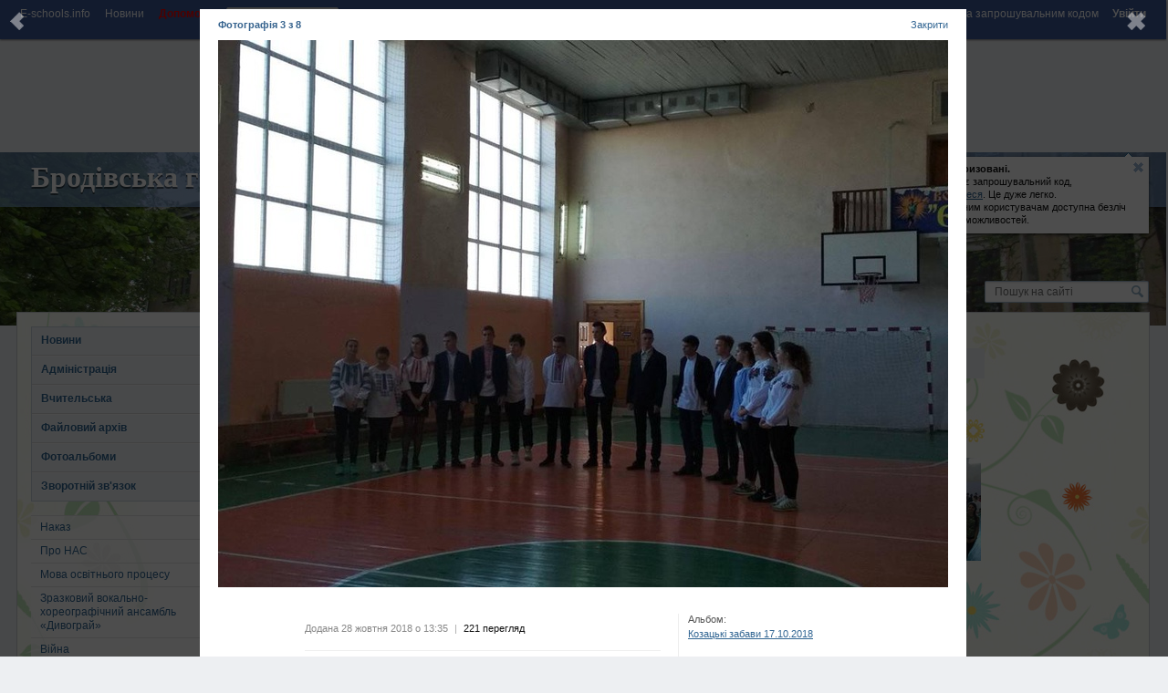

--- FILE ---
content_type: text/html; charset=utf-8
request_url: https://brodygymnasium.e-schools.info/photoalbum/36207
body_size: 49452
content:




<!DOCTYPE HTML>
<!--[if lt IE 7]>      <html class="lt-ie9 lt-ie8 lt-ie7"> <![endif]-->
<!--[if IE 7]>         <html class="lt-ie9 lt-ie8"> <![endif]-->
<!--[if IE 8]>         <html class="lt-ie9"> <![endif]-->
<!--[if gt IE 8]><!--> <html> <!--<![endif]-->
    <head>
        <!-- Google adsense -->
		

            
                <script async src="https://pagead2.googlesyndication.com/pagead/js/adsbygoogle.js?client=ca-pub-8140801630386663" crossorigin="anonymous"></script>
            

            

		
        <!-- Google adsense -->

        <meta charset="utf-8">

        <title>
            Козацькі забави 17.10.2018.
    Фотоальбоми
    .
        </title>

        <meta http-equiv="X-UA-Compatible" content="IE=edge,chrome=1" />

        <meta name="viewport" content="width=device-width" />

        

        

        

        

        <link rel="icon" href="https://static.e-schools.info/favicon.ico" />
        <link href="https://static.e-schools.info/compiled/subdomain-eb72e9ede1.css" rel="stylesheet">
        <link href="https://static.e-schools.info/javascripts/fancybox/jquery.fancybox.css" rel="stylesheet" media="screen">
        <link href="https://static.e-schools.info/javascripts/jqueryui/jquery-ui.min.css" rel="stylesheet">

		

		

        <!--<script src="https://static.e-schools.info/jsxc/jsxc.bundle.js"></script>
        <link href="https://static.e-schools.info/jsxc/styles/jsxc.bundle.css" media="all" rel="stylesheet" type="text/css" />-->

        

        

        
        

        <script src="https://static.e-schools.info/compiled/subdomain-vendor-c1e18ca525.js"></script>
        <script src="https://static.e-schools.info/compiled/subdomain-app-17db6af468.js"></script>
        

        

        <meta name="google-translate-customization" content="1ea95f8deee57830-c47aee7330d88ba3-gabf14e06360e3ee1-a"/>
        <meta property="og:site_name" content="">
        <meta property="og:url" content="">
        <meta property="og:description" content="">
        
            <meta property="og:image" content="https://static.e-schools.info/images/logo-v3.png">
        
    <!--	subdomain.photo.url-->

        <style>
            .loading {
                display:    none;
                position:   fixed;
                z-index:    1000;
                top:        0;
                left:       0;
                height:     100%;
                width:      100%;
                background: rgba( 255, 255, 255, .8 ) url(https://static.e-schools.info/images/loading.gif) 50% 50% no-repeat;
            }
            #blink182 {
                -webkit-animation: blink182 3s linear infinite;
                animation: blink182 3s linear infinite;
            }
            @-webkit-keyframes blink182 {
                0% { color: rgba(34, 34, 34, 1); }
                50% { color: rgba(34, 34, 34, 0); }
                100% { color: rgba(34, 34, 34, 1); }
            }
            @keyframes blink182 {
                0% { color: rgba(34, 34, 34, 1); }
                50% { color: rgba(34, 34, 34, 0); }
                100% { color: rgba(34, 34, 34, 1); }
            }
        </style>

        <!-- Facebook Pixel Code -->
        <script>
          !function(f,b,e,v,n,t,s)
          {if(f.fbq)return;n=f.fbq=function(){n.callMethod?
          n.callMethod.apply(n,arguments):n.queue.push(arguments)};
          if(!f._fbq)f._fbq=n;n.push=n;n.loaded=!0;n.version='2.0';
          n.queue=[];t=b.createElement(e);t.async=!0;
          t.src=v;s=b.getElementsByTagName(e)[0];
          s.parentNode.insertBefore(t,s)}(window, document,'script',
          'https://connect.facebook.net/en_US/fbevents.js');
          fbq('init', '2622676901339819');
          fbq('track', 'PageView');
        </script>
        <noscript><img height="1" width="1" style="display:none"
          src="https://www.facebook.com/tr?id=2622676901339819&ev=PageView&noscript=1"
        /></noscript>
        <!-- End Facebook Pixel Code -->

        <!-- Google tag (gtag.js) -->
        <script async src="https://www.googletagmanager.com/gtag/js?id=G-7KJJ2DH0C1"></script>
        <script>
          window.dataLayer = window.dataLayer || [];
          function gtag(){dataLayer.push(arguments);}
          gtag('js', new Date());

          gtag('config', 'G-7KJJ2DH0C1');
        </script>
        <!-- End Google Tag Manager -->

        <!-- Google Tag Manager -->
        <script>(function(w,d,s,l,i){w[l]=w[l]||[];w[l].push({'gtm.start':
            new Date().getTime(),event:'gtm.js'});var f=d.getElementsByTagName(s)[0],
            j=d.createElement(s),dl=l!='dataLayer'?'&l='+l:'';j.async=true;j.src=
            'https://www.googletagmanager.com/gtm.js?id='+i+dl;f.parentNode.insertBefore(j,f);
            })(window,document,'script','dataLayer','GTM-N4TC9KPQ');
        </script>
        <!-- End Google Tag Manager -->
    </head>

	<body onresize="onBodyResize()" onload="requestController.showLetterBox(event, this)">

        <!-- Google Tag Manager (noscript) -->
        <noscript><iframe src="https://www.googletagmanager.com/ns.html?id=GTM-N4TC9KPQ"
            height="0" width="0" style="display:none;visibility:hidden"></iframe>
        </noscript>
        <!-- End Google Tag Manager (noscript) -->

		<div id="system_msg" class="fixed"></div>

<div id="layer_bg" class="fixed"></div>
<div id="layer_wrap" class="fixed scroll_fix_wrap">
	<div id="layer"></div>
</div>

<div id="box_layer_bg" class="fixed bg_dark"></div>
<div id="box_layer_wrap" class="fixed scroll_fix_wrap">
	<div id="box_layer">
		<div id="box_loader"></div>
	</div>
</div>


		<script>domStarted();</script>

		<div id="page_wrap" class="scroll_fix_wrap">
			<div>
				<div class="scroll_fix">
				<div id="page_layout" >
					<div class="top_line_wrap">
						<div class="top_line">
							<div class="fl_r">
								

									<ul class="sch_top_menu">
										<li>
											<a href="https://e-schools.info/registration_">
												<span>Реєстрація за запрошувальним кодом</span>
												&nbsp;&nbsp;&nbsp;&nbsp;
											</a>

											<a href="/login_">
												<span><b>Увійти</b></span>
											</a>
										</li>
									</ul>

								
							</div>
							<div class="left_part">
								

<ul class="sch_top_menu">
	<li><a href="https://e-schools.info"><span>E-schools.info</span></a></li>
	<li><a href="https://e-schools.info/news_"><span>Новини</span></a></li>
	<!--li><a href="<?=$_HOST?>/contacts"><span>Contacts</span></a></li-->
    <li><b><a style="color: red" href="https://e-schools.info/help_"><span>Допомога</span></a></b></li>

	

	

    
</ul>

								

								

								<ul class="sch_top_menu">
									<li>
										<!-- language -->
										<form action="/i18n/setlang/" method="post"> <input type='hidden' name='csrfmiddlewaretoken' value='qiOSjtar1UNfmVp3TTOGtG5CYbWFsshb' />
											<input type="hidden" name="next" value="">
											<select style="font-size: small" name="language" id="" onchange="this.form.submit()">
												
												
												
													<option value="en" >
														English (en)
													</option>
												
													<option value="uk"  selected >
														Українська (uk)
													</option>
												
											</select>
										</form>
									</li>
								</ul>

							</div>
							<div style="clear: both;"></div>
						</div>
					</div>

                    <!-- Top -->
                    

                        
                            <br>
                            <div style="text-align: center;">
                                <ins class="adsbygoogle"
                                     style="display:inline-block;width:728px;height:90px;"
                                     data-ad-client="ca-pub-8140801630386663"
                                     data-ad-slot="2855767582"></ins>
                                <script>
                                     (adsbygoogle = window.adsbygoogle || []).push({});
                                </script>
                            </div>
                            <br>
                        

                        

                    

					<div class="sch_header_wrap">
						

<div class="wrap_header_pops">
    
        
            <div class="sch_header_pop about_login sch_pop">
                <div class="hint_text">
                    <a class="close" title='Звернути'></a>
                    <p><b>Ви не авторизовані. </b><br/> Якщо у вас є запрошувальний код,<br/>
                        <a href="https://e-schools.info/registration_">зареєструйтеся</a>. Це дуже легко.<br/>Авторизованим користувачам доступна безліч<br/>додаткових можливостей.
                    </p>
                </div>
                <div class="hint_lnk_wrap">
                    <a class="hint_lnk dashed-lnk">Показати підказку</a>
                </div>
                <span class="top_str"></span>
            </div><!-- .sch_header_pop -->
		
	
</div>

<script>
	if($.cookie('slc_cookie') && $.cookie('slc_cookie').indexOf('{headerPopupsIsClosed}') > -1){
		$('.wrap_header_pops').addClass('small');
	}
</script>


						


<div id="header" class="type1 default blue_line" style="background:url('https://content.e-schools.info/cache/06/67/0667f1a4762aa6c33fa1ada7bd8010ed.jpg') no-repeat top center">
	
	<div class="sch_name_wrap">
		<div class="sch_name">
			<span class="name"><a href="/">Бродівська гімназія ім. Івана Труша</a></span>
			
			<div class="sch_slogan">
				
			</div>
		</div>
	</div>

	<div class="sch_logo_wrap">
		<div class="fix_part">
			<div class="sch_logo">
				<a href="/" class="logo">
					
                        
						    <img src="https://content.e-schools.info/cache/87/6f/876f67017b01c301279162bc6d132e8d.jpg" alt="" id="logoimg"/>
                        
					
				</a>

                
				    
                        
                        <a class="plus" rel="logo-photos" href="/photo/416279" title='Збільшити: Бродівська гімназія ім. Івана Труша'>
                            <span></span>
                        </a>
                        
                        
                            <a rel="logo-photos" href="/photo/416278"></a>
                        
				    
                
			</div>
		</div>
	</div>
</div>
					</div>

					<div class="main_grid_wrap">
					
						


<div class="header_search">
	<form id="google-search-form" method="get" action="/search">
        <input type='hidden' name='csrfmiddlewaretoken' value='qiOSjtar1UNfmVp3TTOGtG5CYbWFsshb' />
        
            <input class="text" type="text" name="q" value="" placeholder='Пошук на сайті'/>
        
		<input class="btn" type="submit" value=""/>
	</form>
</div>

						<div class="main_grid bg_type10" >

							<div class="main_grid_left_column">
								<!-- menu -->
								


<ul class="sch_menu_box">
    


		
		    


			<li class="f1 closed">

				<div class="d1">
					<a href="/news">
						Новини
					</a>
					<i></i>

                    
				</div>
                

			</li>

		    
		
    


		
		    


			<li class="f1 closed">

				<div class="d1">
					<a href="/administration">
						Адміністрація
					</a>
					<i></i>

                    
				</div>
                

			</li>

		    
		
    


		
		    


			<li class="f1 closed">

				<div class="d1">
					<a href="/teachers">
						Вчительська
					</a>
					<i></i>

                    
				</div>
                

			</li>

		    
		
    


		
    


		
    


		
		    


			<li class="f1 closed">

				<div class="d1">
					<a href="/library">
						Файловий архів
					</a>
					<i></i>

                    
				</div>
                

			</li>

		    
		
    


		
    


		
		    


			<li class="f1 closed">

				<div class="d1">
					<a href="/photoalbums">
						Фотоальбоми
					</a>
					<i></i>

                    
				</div>
                

			</li>

		    
		
    


		
		    


			<li class="f1 closed">

				<div class="d1">
					<a href="/feedback">
						Зворотній зв&#39;язок
					</a>
					<i></i>

                    
				</div>
                
					<ul>
						
						<li class="">
							<a href="/guestbook">Гостьова книга</a>
                            
						</li>
						


                        
					</ul>
				

			</li>

		    
		
    


		
    


		
    
	
</ul>

								

<ul class="sch_menu_box2">
    
		

			<li data-alias="nakaz" class="f1 closed">
				<div class="d1">
                    <a href="/pages/nakaz">Наказ</a>
                    <i></i>
                </div>
				
			</li>

		
    
		

			<li data-alias="pro-nas" class="f1 closed">
				<div class="d1">
                    <a href="/pages/pro-nas">Про НАС</a>
                    <i></i>
                </div>
				
					<ul>
					
						
                            <li data-alias="z-stor-gmnaz">
                                <a href="/pages/z-stor-gmnaz">З історії гімназії</a>
                            </li>
						
					
						
                            <li data-alias="derzhavno-gromadske-upravlnnja-zakladom">
                                <a href="/pages/derzhavno-gromadske-upravlnnja-zakladom">Державно-громадське управління закладом</a>
                            </li>
						
					
						
                            <li data-alias="nash-dosjagnennja">
                                <a href="/pages/nash-dosjagnennja">Наші досягнення</a>
                            </li>
						
					
						
                            <li data-alias="nash-proekti">
                                <a href="/pages/nash-proekti">Наші проєкти</a>
                            </li>
						
					
						
                            <li data-alias="pro-nas-zm">
                                <a href="/pages/pro-nas-zm">Газета &quot;ВАТРА&quot;</a>
                            </li>
						
					
					</ul>
				
			</li>

		
    
		

			<li data-alias="doc_1" class="f1 closed">
				<div class="d1">
                    <a href="/pages/doc_1">Мова освітнього процесу</a>
                    <i></i>
                </div>
				
			</li>

		
    
		

			<li data-alias="zrazkovij-vokalno-horeografchnij-ansambl-divograj" class="f1 closed">
				<div class="d1">
                    <a href="/pages/zrazkovij-vokalno-horeografchnij-ansambl-divograj">Зразковий вокально-хореографічний ансамбль «Дивограй»</a>
                    <i></i>
                </div>
				
			</li>

		
    
		

			<li data-alias="viyna" class="f1 closed">
				<div class="d1">
                    <a href="/pages/viyna">Війна</a>
                    <i></i>
                </div>
				
			</li>

		
    
		

			<li data-alias="kiber" class="f1 closed">
				<div class="d1">
                    <a href="/pages/kiber">Кібербезпека</a>
                    <i></i>
                </div>
				
					<ul>
					
						
                            <li data-alias="httpsdrivegooglecomfiled12s3-aa3v1t_spraxhdwknqz7bpgmvg88viewuspsharing">
                                <a href="/pages/httpsdrivegooglecomfiled12s3-aa3v1t_spraxhdwknqz7bpgmvg88viewuspsharing">Легкі гроші - смертельні наслідки</a>
                            </li>
						
					
						
                            <li data-alias="fsb">
                                <a href="/pages/fsb">Спали ФСБшника</a>
                            </li>
						
					
						
                            <li data-alias="stoprussia">
                                <a href="/pages/stoprussia">Проект Кіберполіції «StopRussia|MRIYA!»</a>
                            </li>
						
					
						
                            <li data-alias="pb">
                                <a href="/pages/pb">Платіжна безпека</a>
                            </li>
						
					
						
                            <li data-alias="kiber_brama">
                                <a href="/pages/kiber_brama">БРАМА- ОНЛАЙН ВАРТА УКРАЇНИ</a>
                            </li>
						
					
					</ul>
				
			</li>

		
    
		

			<li data-alias="pravila-prijomu-do-zakladu-osvti" class="f1 closed">
				<div class="d1">
                    <a href="/pages/pravila-prijomu-do-zakladu-osvti">Правила прийому до закладу освіти</a>
                    <i></i>
                </div>
				
			</li>

		
    
		

			<li data-alias="obsjag-ta-faktichna-klkst-zdobuvachv-osvti" class="f1 closed">
				<div class="d1">
                    <a href="/pages/obsjag-ta-faktichna-klkst-zdobuvachv-osvti">Обсяг та фактична кількість здобувачів освіти</a>
                    <i></i>
                </div>
				
			</li>

		
    
		

			<li data-alias="vibr-pdruchnikv" class="f1 closed">
				<div class="d1">
                    <a href="/pages/vibr-pdruchnikv">Вибір підручників</a>
                    <i></i>
                </div>
				
			</li>

		
    
		

			<li data-alias="dokumenti" class="f1 closed">
				<div class="d1">
                    <a href="/pages/dokumenti">Інформаційна ВІДКРИТІСТЬ та ПРОЗОРІСТЬ</a>
                    <i></i>
                </div>
				
					<ul>
					
						
                            <li data-alias="normativn-dokumenti">
                                <a href="/pages/normativn-dokumenti">Нормативні документи</a>
                            </li>
						
					
						
                            <li data-alias="shtatn-rozpisi">
                                <a href="/pages/shtatn-rozpisi">Штатні розписи</a>
                            </li>
						
					
						
                            <li data-alias="udsyao">
                                <a href="/pages/udsyao">УДСЯО</a>
                            </li>
						
					
						
                            <li data-alias="fnansovij-zvt">
                                <a href="/pages/fnansovij-zvt">Фінансовий звіт</a>
                            </li>
						
					
						
                            <li data-alias="kriter-otsnjuvannja">
                                <a href="/pages/kriter-otsnjuvannja">Критерії оцінювання</a>
                            </li>
						
					
						
                            <li data-alias="samootsin">
                                <a href="/pages/samootsin">Самооцінювання</a>
                            </li>
						
					
						
                            <li data-alias="antestation">
                                <a href="/pages/antestation">Атестація</a>
                            </li>
						
					
						
                            <li data-alias="doc">
                                <a href="/pages/doc">Документи</a>
                            </li>
						
					
						
                            <li data-alias="umovi-vstupu">
                                <a href="/pages/umovi-vstupu">Умови вступу</a>
                            </li>
						
					
						
                            <li data-alias="zvity">
                                <a href="/pages/zvity">Річні звіти</a>
                            </li>
						
					
						
                            <li data-alias="vakans">
                                <a href="/pages/vakans">Вакансії</a>
                            </li>
						
					
						
                            <li data-alias="kosht">
                                <a href="/pages/kosht">Кошториси</a>
                            </li>
						
					
						
                            <li data-alias="fnansi">
                                <a href="/pages/fnansi">Тендерні ЗАКУПІВЛІ</a>
                            </li>
						
					
						
                            <li data-alias="zvit_dytektora">
                                <a href="/pages/zvit_dytektora">Звіт ДИРЕКТОРА</a>
                            </li>
						
					
						
                            <li data-alias="platni_poslugy">
                                <a href="/pages/platni_poslugy">Платні ПОСЛУГИ</a>
                            </li>
						
					
						
					
						
                            <li data-alias="dopomoga">
                                <a href="/pages/dopomoga">Благодійна ДОПОМОГА</a>
                            </li>
						
					
					</ul>
				
			</li>

		
    
		

			<li data-alias="dostupnist" class="f1 closed">
				<div class="d1">
                    <a href="/pages/dostupnist">Доступність закладу для дітей з ООП</a>
                    <i></i>
                </div>
				
			</li>

		
    
		

			<li data-alias="ps_dop" class="f1 closed">
				<div class="d1">
                    <a href="/pages/ps_dop">Психологічна ДОПОМОГА</a>
                    <i></i>
                </div>
				
			</li>

		
    
		

			<li data-alias="sim_navch" class="f1 closed">
				<div class="d1">
                    <a href="/pages/sim_navch">Сімейне НАВЧАННЯ</a>
                    <i></i>
                </div>
				
			</li>

		
    
		

			<li data-alias="dystanciyne" class="f1 closed">
				<div class="d1">
                    <a href="/pages/dystanciyne">Дистанційне НАВЧАННЯ</a>
                    <i></i>
                </div>
				
			</li>

		
    
		

			<li data-alias="pravyla" class="f1 closed">
				<div class="d1">
                    <a href="/pages/pravyla">Правила ПОВЕДІНКИ</a>
                    <i></i>
                </div>
				
			</li>

		
    
		

			<li data-alias="buling" class="f1 closed">
				<div class="d1">
                    <a href="/pages/buling">Протидія БУЛІНГУ</a>
                    <i></i>
                </div>
				
			</li>

		
    
		

			<li data-alias="vdeokontent" class="f1 closed">
				<div class="d1">
                    <a href="/pages/vdeokontent">ВІДЕОКОНТЕНТ</a>
                    <i></i>
                </div>
				
			</li>

		
    
		

			<li data-alias="vatra_fest" class="f1 closed">
				<div class="d1">
                    <a href="/pages/vatra_fest">Ватра-Фест - 2021</a>
                    <i></i>
                </div>
				
			</li>

		
    
		

			<li data-alias="konf_2022" class="f1 closed">
				<div class="d1">
                    <a href="/pages/konf_2022">КОНФЕРЕНЦІЯ - 2022</a>
                    <i></i>
                </div>
				
			</li>

		
    
</ul>
								
								<!-- // menu -->
								

                                <!-- Left sidebar -->
                                

                                    
                                        <ins class="adsbygoogle"
                                             style="display:block"
                                             data-ad-client="ca-pub-8140801630386663"
                                             data-ad-slot="4615571817"
                                             data-ad-format="auto"
                                             data-full-width-responsive="true"></ins>
                                        <script>
                                             (adsbygoogle = window.adsbygoogle || []).push({});
                                        </script>
                                        <br>
                                    

                                    

                                

                                

								<!-- news -->

								
									



<div class="slc_box open green slc_news" cookie="slcNews">
	<div class="slc_title">
		<b>Новини проекту</b>
		<span class="slc_arrow"></span>
	</div>
	<div class="slc_for_hide">
		
		<div class="slc_news_item">
			<div class="text">Новий навчальний рік!</div>
			<div class="pp"><a href="https://e-schools.info/news_/649/view">Детальніше тут</a></div>
<!--			<div class="pp"><a href="/news_/649/view">Детальніше тут</a></div>-->
		</div>
		
		<div class="slc_news_item">
			<div class="text">Спільноті адміністраторів сайтів шкіл та ліцеїв!</div>
			<div class="pp"><a href="https://e-schools.info/news_/561/view">Детальніше тут</a></div>
<!--			<div class="pp"><a href="/news_/561/view">Детальніше тут</a></div>-->
		</div>
		
		<div class="slc_news_item">
			<div class="text">Новий навчальний рік!</div>
			<div class="pp"><a href="https://e-schools.info/news_/495/view">Детальніше тут</a></div>
<!--			<div class="pp"><a href="/news_/495/view">Детальніше тут</a></div>-->
		</div>
		
		<div class="slc_news_item">
			<div class="text">Найзахопливіші детективи для підлітка</div>
			<div class="pp"><a href="https://e-schools.info/news_/323/view">Детальніше тут</a></div>
<!--			<div class="pp"><a href="/news_/323/view">Детальніше тут</a></div>-->
		</div>
		
		<div class="slc_news_item">
			<div class="text">Wizeclub Education: курси додаткової освіти в Україні</div>
			<div class="pp"><a href="https://e-schools.info/news_/322/view">Детальніше тут</a></div>
<!--			<div class="pp"><a href="/news_/322/view">Детальніше тут</a></div>-->
		</div>
		
		<div class="slc_news_item">
			<div class="text">Що робити, якщо болить поперек</div>
			<div class="pp"><a href="https://e-schools.info/news_/321/view">Детальніше тут</a></div>
<!--			<div class="pp"><a href="/news_/321/view">Детальніше тут</a></div>-->
		</div>
		
		<div class="slc_news_item">
			<div class="text">Онлайн академія Mate academy – від мрії потрапити в IT до першої роботи</div>
			<div class="pp"><a href="https://e-schools.info/news_/320/view">Детальніше тут</a></div>
<!--			<div class="pp"><a href="/news_/320/view">Детальніше тут</a></div>-->
		</div>
		
		<div class="slc_news_item">
			<div class="text">Мобільні додатки для підтримки організації навчання та співпраці в освітньому процесі</div>
			<div class="pp"><a href="https://e-schools.info/news_/319/view">Детальніше тут</a></div>
<!--			<div class="pp"><a href="/news_/319/view">Детальніше тут</a></div>-->
		</div>
		
		<div class="slc_news_item">
			<div class="text">Школа англійської для дітей: важливість навчання та як вибрати кращу школу</div>
			<div class="pp"><a href="https://e-schools.info/news_/318/view">Детальніше тут</a></div>
<!--			<div class="pp"><a href="/news_/318/view">Детальніше тут</a></div>-->
		</div>
		
		<div class="slc_news_item">
			<div class="text">Хто такий Зевс?</div>
			<div class="pp"><a href="https://e-schools.info/news_/317/view">Детальніше тут</a></div>
<!--			<div class="pp"><a href="/news_/317/view">Детальніше тут</a></div>-->
		</div>
		
		<div class="slc_news_item">
			<div class="text">Вивчаємо англійську за допомогою читання</div>
			<div class="pp"><a href="https://e-schools.info/news_/316/view">Детальніше тут</a></div>
<!--			<div class="pp"><a href="/news_/316/view">Детальніше тут</a></div>-->
		</div>
		
		<div class="slc_news_item">
			<div class="text">Благодійність та соціальна відповідальність бізнесу</div>
			<div class="pp"><a href="https://e-schools.info/news_/315/view">Детальніше тут</a></div>
<!--			<div class="pp"><a href="/news_/315/view">Детальніше тут</a></div>-->
		</div>
		
		<div class="slc_news_item">
			<div class="text">Як обрати надувний басейн?</div>
			<div class="pp"><a href="https://e-schools.info/news_/314/view">Детальніше тут</a></div>
<!--			<div class="pp"><a href="/news_/314/view">Детальніше тут</a></div>-->
		</div>
		
		<div class="slc_news_item">
			<div class="text">Як створити і розкрутити групу у Фейсбуці без блокування</div>
			<div class="pp"><a href="https://e-schools.info/news_/313/view">Детальніше тут</a></div>
<!--			<div class="pp"><a href="/news_/313/view">Детальніше тут</a></div>-->
		</div>
		
		<div class="slc_news_item">
			<div class="text">Практичні рекомендації по вибору школи англійської мови</div>
			<div class="pp"><a href="https://e-schools.info/news_/312/view">Детальніше тут</a></div>
<!--			<div class="pp"><a href="/news_/312/view">Детальніше тут</a></div>-->
		</div>
		
		<div class="slc_news_item">
			<div class="text">Options for checking articles and other texts for uniqueness</div>
			<div class="pp"><a href="https://e-schools.info/news_/308/view">Детальніше тут</a></div>
<!--			<div class="pp"><a href="/news_/308/view">Детальніше тут</a></div>-->
		</div>
		
		<div class="slc_news_item">
			<div class="text">Різниця між Lightning та USB Type-C: одна з відмінностей iPhone</div>
			<div class="pp"><a href="https://e-schools.info/news_/307/view">Детальніше тут</a></div>
<!--			<div class="pp"><a href="/news_/307/view">Детальніше тут</a></div>-->
		</div>
		
		<div class="slc_news_item">
			<div class="text">Столична Ювелірна Фабрика</div>
			<div class="pp"><a href="https://e-schools.info/news_/303/view">Детальніше тут</a></div>
<!--			<div class="pp"><a href="/news_/303/view">Детальніше тут</a></div>-->
		</div>
		
		<div class="slc_news_item">
			<div class="text">Відеоспостереження у школі: як захистити своїх дітей?</div>
			<div class="pp"><a href="https://e-schools.info/news_/301/view">Детальніше тут</a></div>
<!--			<div class="pp"><a href="/news_/301/view">Детальніше тут</a></div>-->
		</div>
		
		<div class="slc_news_item">
			<div class="text">Чим привабливий новий Айфон 14?</div>
			<div class="pp"><a href="https://e-schools.info/news_/298/view">Детальніше тут</a></div>
<!--			<div class="pp"><a href="/news_/298/view">Детальніше тут</a></div>-->
		</div>
		
		<div class="slc_news_item">
			<div class="text">Розширений пакет за акційною ціною!</div>
			<div class="pp"><a href="https://e-schools.info/news_/296/view">Детальніше тут</a></div>
<!--			<div class="pp"><a href="/news_/296/view">Детальніше тут</a></div>-->
		</div>
		
		<div class="slc_news_item">
			<div class="text">iPhone 11 128 GB White</div>
			<div class="pp"><a href="https://e-schools.info/news_/295/view">Детальніше тут</a></div>
<!--			<div class="pp"><a href="/news_/295/view">Детальніше тут</a></div>-->
		</div>
		
		<div class="slc_news_item">
			<div class="text">Програмування мовою Java для дітей — як батьки можуть допомогти в навчанні</div>
			<div class="pp"><a href="https://e-schools.info/news_/294/view">Детальніше тут</a></div>
<!--			<div class="pp"><a href="/news_/294/view">Детальніше тут</a></div>-->
		</div>
		
		<div class="slc_news_item">
			<div class="text">Нюанси пошуку репетитора з англійської мови</div>
			<div class="pp"><a href="https://e-schools.info/news_/293/view">Детальніше тут</a></div>
<!--			<div class="pp"><a href="/news_/293/view">Детальніше тут</a></div>-->
		</div>
		
		<div class="slc_news_item">
			<div class="text">Плюси та мінуси вивчення англійської по Скайпу</div>
			<div class="pp"><a href="https://e-schools.info/news_/292/view">Детальніше тут</a></div>
<!--			<div class="pp"><a href="/news_/292/view">Детальніше тут</a></div>-->
		</div>
		
		<div class="slc_news_item">
			<div class="text">Роздруківка журналів</div>
			<div class="pp"><a href="https://e-schools.info/news_/291/view">Детальніше тут</a></div>
<!--			<div class="pp"><a href="/news_/291/view">Детальніше тут</a></div>-->
		</div>
		
		<div class="slc_news_item">
			<div class="text">Either work or music: 5 myths about musicians and work</div>
			<div class="pp"><a href="https://e-schools.info/news_/290/view">Детальніше тут</a></div>
<!--			<div class="pp"><a href="/news_/290/view">Детальніше тут</a></div>-->
		</div>
		
		<div class="slc_news_item">
			<div class="text">На лижі за кордон. Зимові тури в Закопане</div>
			<div class="pp"><a href="https://e-schools.info/news_/289/view">Детальніше тут</a></div>
<!--			<div class="pp"><a href="/news_/289/view">Детальніше тут</a></div>-->
		</div>
		
		<div class="slc_news_item">
			<div class="text">Яку перевагу мають онлайн дошки оголошень?</div>
			<div class="pp"><a href="https://e-schools.info/news_/287/view">Детальніше тут</a></div>
<!--			<div class="pp"><a href="/news_/287/view">Детальніше тут</a></div>-->
		</div>
		
		<div class="slc_news_item">
			<div class="text">Огляд смартфону Самсунг А53: що пропонує південнокорейський субфлагман</div>
			<div class="pp"><a href="https://e-schools.info/news_/286/view">Детальніше тут</a></div>
<!--			<div class="pp"><a href="/news_/286/view">Детальніше тут</a></div>-->
		</div>
		
		<div class="slc_news_item">
			<div class="text">БЕЗПЕКА В ІНТЕРНЕТІ</div>
			<div class="pp"><a href="https://e-schools.info/news_/284/view">Детальніше тут</a></div>
<!--			<div class="pp"><a href="/news_/284/view">Детальніше тут</a></div>-->
		</div>
		
		<div class="slc_news_item">
			<div class="text">Вітаємо з Днем Вчителя!</div>
			<div class="pp"><a href="https://e-schools.info/news_/283/view">Детальніше тут</a></div>
<!--			<div class="pp"><a href="/news_/283/view">Детальніше тут</a></div>-->
		</div>
		
		<div class="slc_news_item">
			<div class="text">Портал E-schools відновлює роботу</div>
			<div class="pp"><a href="https://e-schools.info/news_/281/view">Детальніше тут</a></div>
<!--			<div class="pp"><a href="/news_/281/view">Детальніше тут</a></div>-->
		</div>
		
		<div class="slc_news_item">
			<div class="text">Канікули 2022</div>
			<div class="pp"><a href="https://e-schools.info/news_/280/view">Детальніше тут</a></div>
<!--			<div class="pp"><a href="/news_/280/view">Детальніше тут</a></div>-->
		</div>
		
		<div class="slc_news_item">
			<div class="text">Підписано меморандум з Мінцифрою!</div>
			<div class="pp"><a href="https://e-schools.info/news_/260/view">Детальніше тут</a></div>
<!--			<div class="pp"><a href="/news_/260/view">Детальніше тут</a></div>-->
		</div>
		
	</div>
</div>

								

								<!-- // news -->

								<!-- polls -->
								
									
										


<div class="slc_box open" cookie="slcPoll3005" style="overflow: hidden;">
    <div class="slc_title">
        <b>Голосування</b>
        <span class="slc_arrow"></span>
    </div>

    <div class="slc_for_hide">
        <div class="vote_box" id="vote_box_3005">
            <div class="vote_question" poll_id="3005">
                Як Вам новий сайт?
            </div>

            
                
                <form id="vote_form_3005" class="vote_form" action="/polls/vote/3005" method="post">
                    <input type='hidden' name='csrfmiddlewaretoken' value='qiOSjtar1UNfmVp3TTOGtG5CYbWFsshb' />

                    
                        <div class="variant">
                            <label>
                                <input name="option_id" type="radio" value="6721" checked="checked" />
                                Подобається
                            </label>
                        </div>
                    
                        <div class="variant">
                            <label>
                                <input name="option_id" type="radio" value="6722"  />
                                Не подобається
                            </label>
                        </div>
                    

                    <div class="button_container">
                        <div class="button_wrap">
                            <input class="button_gray" type="submit" value='Голосувати' />
                        </div>

                        <span class="total" id="vote_total_3005">
                            
                                
                                Всього <b>152</b> <i>людини</i>
                            
                        </span>
                    </div><!-- .button_container -->
                </form>

                <div class="vote_result" id="vote_result_3005" style="display: none;">
                    
                </div><!-- .vote_result -->
            
        </div><!-- .vote_box -->
    </div><!-- .slc_for_hide -->
</div><!-- .slc_box -->

<script>
(function(){
    var poll_id = "3005";

    var params = {
        container: 'vote_box_' +  poll_id,
        form: 'vote_form_' + poll_id,
        result_container: 'vote_result_' + poll_id,
        total_container: 'vote_total_' + poll_id
    }

    var poll = new Poll(params);
}());
</script>
									
									
								
								<!-- // polls -->

							</div><!--.main_grid_left_column-->
       
							<div class="main_grid_center_column clearfix">
        
								<div class="main_grid_content">
         
									<span>
										

									</span>

									
    <div class="grid_st clearfix">
        
            <div class="grid_st_r">
                
	
		
	

    



<div id="right-banners-container">

    <!-- Right sidebar -->
    

        

            <ins class="adsbygoogle"
                 style="display:inline-block;width:150px;height:500px"
                 data-ad-client="ca-pub-8140801630386663"
                 data-ad-slot="8758588730"></ins>
            <script>
                 (adsbygoogle = window.adsbygoogle || []).push({});
            </script>
        

        

    

    <!--<div style="text-align: center; margin: 0 0 15px;">
        <a href="https://msmstudy.ua/?utm_source=refferal&utm_medium=cpm&utm_campaign=e-schools" target="_blank">
            <img height="500" width="150" src="https://content.e-schools.info/files/library/image_2024_11_07T08_28_05_427Z.PNG">
        </a>
    </div>-->

    <!--<div style="text-align: center; margin: 0 0 15px;">
        <a href="https://fcmsm.eu/?utm_source=refferal&utm_medium=cpm&utm_campaign=e-schools" target="_blank">
            <img height="500" width="150" src="https://content.e-schools.info/files/library/image_2024_11_07T08_28_21_854Z.PNG">
        </a>
    </div>-->

    <!-- /22908122590,22876693712/e-schools.info/right -->
    

    
</div>



            </div><!--.grid_st_r-->
        
        <div class="grid_st_c">
            
                <ul class="kroshki">
                    <li><a class="main" title="Главная страница" href="/"></a><i></i></li>
                    
    
        <li><a href='/photoalbums'>Фотоальбоми</a></li>
    

                </ul>
            
            
	<div class="title_box">
		<h1>Козацькі забави 17.10.2018</h1>
	</div>

	<div class="sbp">
		<div class="line_info">
            

<b>Дата:</b> <span>28 жовтня 2018 о 13:34</span>, <b>Оновлено</b> <span>28 жовтня 2018 о 13:35</span>
		</div>

		
			<div class="line_info">


                <b>Автор:</b>
                <span><a class="user_type_4" href="/director/400800">Кіт Я. Я.</a></span>
			</div>
		
		<div class="line_info">
            
            2,251 перегляд
		</div>
	</div>

	

	<div class="photos_container">
		
			<div class="photo_row">
				<a rel="group2" href="/photo/466195" photoID="466195">
                    
					    <img src="https://content.e-schools.info/cache/b6/c2/b6c2bc8c20c2ca81a18c77391af0bf34.jpg" alt=""/>
                    
				</a>
			</div>
		
			<div class="photo_row">
				<a rel="group2" href="/photo/466194" photoID="466194">
                    
					    <img src="https://content.e-schools.info/cache/23/b2/23b2a87d2711bb17738033490cede4e3.jpg" alt=""/>
                    
				</a>
			</div>
		
			<div class="photo_row">
				<a rel="group2" href="/photo/466193" photoID="466193">
                    
					    <img src="https://content.e-schools.info/cache/3d/51/3d51ae186909d986eb3be71d997dad7e.jpg" alt=""/>
                    
				</a>
			</div>
		
			<div class="photo_row">
				<a rel="group2" href="/photo/466192" photoID="466192">
                    
					    <img src="https://content.e-schools.info/cache/0a/9e/0a9e8c25fc238e27e73de9bcb67f0a82.jpg" alt=""/>
                    
				</a>
			</div>
		
			<div class="photo_row">
				<a rel="group2" href="/photo/466191" photoID="466191">
                    
					    <img src="https://content.e-schools.info/cache/e2/62/e262294d7acabf873e98abc46bf3b040.jpg" alt=""/>
                    
				</a>
			</div>
		
			<div class="photo_row">
				<a rel="group2" href="/photo/466190" photoID="466190">
                    
					    <img src="https://content.e-schools.info/cache/a0/2b/a02baa396d2a1cb040928ece5c729186.jpg" alt=""/>
                    
				</a>
			</div>
		
			<div class="photo_row">
				<a rel="group2" href="/photo/466189" photoID="466189">
                    
					    <img src="https://content.e-schools.info/cache/7d/6a/7d6a59d81971d038b729eb23b2f646e4.jpg" alt=""/>
                    
				</a>
			</div>
		
			<div class="photo_row">
				<a rel="group2" href="/photo/466188" photoID="466188">
                    
					    <img src="https://content.e-schools.info/cache/41/95/419525b387f4a17408eac57361f246a7.jpg" alt=""/>
                    
				</a>
			</div>
		

		
			
		
	</div>

	<div class="sbp_bb">
		<div><b>
            
                <a href="/photoalbums">Всі альбоми</a>
            
        </b></div>
	</div>

    

<a name="comments"></a>
<div class="comments_container">
	<div class="title_blue">Коментарі:</div>

	<div class="user_messages_list" id="comments_list_PhotoAlbum_36207">
		
	</div>

	<!-- commenting form for NON-authorised user -->
	
		<div class="comments_unavailable">
            Залишати коментарі можуть тільки <b>авторизовані</b> відвідувачі.
		</div>
	

	<!-- commenting form for authorised user -->
	
</div><!-- .comments_container -->

<script>
(function(){
	var model = "PhotoAlbum",
		object_id = "36207";

	var params = {
		container_list: 'comments_list_' + model + '_' + object_id,
		form: 'comments_post_form_' + model + '_' + object_id,
		type: 'comments',
		url_last: '/comments/last/c/' + model + '/' + object_id,
		url_all: '/comments/all/c/' + model + '/' + object_id
	};

	var comments = new Comments(params);
	comments.loadLast();
}());
</script>

        </div>
    </div>

								</div><!-- .main_grid_content -->
							</div><!--.main_grid_center_column-->
							<div class="clear"></div>
						</div><!--.wrap_sch_content-->

						
					
						



<div id="footer">
	<div class="cont_part">
		<div class="line-1">
			<div class="info">
				<p class="tel">
					Підтримка користувачів порталу <a href="https://e-schools.info/" target="_blank">e-schools.info</a>
				</p>
				<p>
					<span class="icon-envelope"></span>
					<a href="mailto:support@e-schools.info">support@e-schools.info</a>

				</p>
				<p>
					<a href="#converse/chat?jid=10@jabber.e-schools.info">
						<span class="icon-comment"></span><u>Написати повідомлення у чат</u>
					</a>
				</p>
			</div>
			<div class="madein" style="width: 20%">
				&copy; 2016 - 2026
			    e-school
				<ul>
                    
                        <li><a href="https://e-schools.info/e-service" target="_blank">Електронні шоденники e-schools.info</a></li>
                        <li><a href="https://e-schools.info/sites" target="_blank">Створити шкільний сайт з нуля</a></li>
                    
				</ul>
			</div>
			<div class="footer-menu">
				<ul style="display: flex; gap: 10px;">
                    <li><a href="/">Головна сторінка</a></li>
					<li class="sep"></li>
					<li><a href="/feedback">Зворотній зв'язок</a></li>
					<li class="sep"></li>
					<li><a href="/news">Новини</a></li>
					<li class="sep"></li>
					<li><a href="/sitemap">Мапа сайту</a></li>
					<li class="sep"></li>
					<li><a href="/advertising">Ваша реклама</a></li>
                    <li class="sep"></li>
                    <li><a href="/politika-konfidencijnosti">Політика конфіденційності</a></li>
					
				</ul>
			</div>
		</div>
	</div>
</div><!--#footer-->
					</div>
			</div>
		</div>

		<div class="overlay"></div>
		



<script>
	(function(){
		$('.popup-result .close').click(function(){
			$('.popup-result').hide();
		});

	    var timeout = 8000;
		setTimeout(function(){
			$('.popup-result').fadeOut(1500);
		}, timeout);
	}());
</script>

		<script>

			let requestController = {
				showLetterBox: function(e, link) {
					let url;
					/*if ('False' === 'True' &&
						'' === 'False') {
						if (Math.floor((Math.random() * 5) + 1) === 2) {
							url = '/personal_data_modal';
							let box = showBox(url, {}, {
								title: ' ',
								width: 900,
								hideButtons: false
							}, e);
							if (box) cancelEvent(e);
							return !box
						}
					}*/
				}
			}

			$("[href*='/']").click(function () {
				let path = $(this).attr('href')

				document.addEventListener('click', function (e) {
					if (e.ctrlKey) {
						$("#load_id").removeClass("loading")
					}
				})

				if (!$('#load_id').hasClass('loading')) {
					$('#load_id').addClass('loading')
				}

				if (path.match(/photoalbum.*/)) {
					$('.loading').css('display', 'block')
					return
				} else if (path.match(/library$/)) {
					$('.loading').css('display', 'block')
					return
				} else if (path.match(/library\/category\/\d+$/)) {
					$('.loading').css('display', 'block')
					return
				} else if (path.match(/library\/categories\/add.*/)) {
					$('.loading').css('display', 'block')
					return
				} else if (path.match(/library\/category\/\d+\/files\/add$/)) {
					$('.loading').css('display', 'block')
					return
				} else if (path.match(/library\/category\/\d+\/edit$/)) {
					$('.loading').css('display', 'block')
					return
				} else if (path.match(/library\/category\/\d+\/delete$/)) {
					return
				} else if (path.match(/library\/.*/)) {
					return
				} else if (path.indexOf('photo') !== -1) {
					return
				} else if (path.indexOf('attach') !== -1) {
					return
				} else if (path.indexOf('more') !== -1) {
					return
				} else if (path.indexOf('delete') !== -1) {
					return
				} else if (path.indexOf('build-data') !== -1) {
					return
				} else if (path.indexOf('download-excel') !== -1) {
					return
				} else if (path.indexOf('converse') !== -1) {
					return
				} else if (path.indexOf('e-info') !== -1) {
					return
				} else if (path.indexOf('history') !== -1) {
					return
				}
				else if (path.indexOf('news_') !== -1) {
					return
				} else {
					$('.loading').css('display', 'block')
				}
			})

			

			

			// let jsxc = new JSXC();
			// let url = 'https://jabber.e-schools.info:52280/bosh';
			// let jid = 'None' + '@' + 'jabber.e-schools.info';
			// let password = '';
			// jsxc.start(url, jid , password);

			domReady();

		</script>

	</body>
</html>


--- FILE ---
content_type: text/html; charset=utf-8
request_url: https://brodygymnasium.e-schools.info/photo/466193
body_size: 4262
content:




<script>
  (function(i,s,o,g,r,a,m){i['GoogleAnalyticsObject']=r;i[r]=i[r]||function(){
  (i[r].q=i[r].q||[]).push(arguments)},i[r].l=1*new Date();a=s.createElement(o),
  m=s.getElementsByTagName(o)[0];a.async=1;a.src=g;m.parentNode.insertBefore(a,m)
  })(window,document,'script','https://www.google-analytics.com/analytics.js','ga');

  ga('create', 'UA-85623684-1', 'auto');
  ga('send', 'pageview');
</script>



    <script>
  (function(i,s,o,g,r,a,m){i['GoogleAnalyticsObject']=r;i[r]=i[r]||function(){
  (i[r].q=i[r].q||[]).push(arguments)},i[r].l=1*new Date();a=s.createElement(o),
  m=s.getElementsByTagName(o)[0];a.async=1;a.src=g;m.parentNode.insertBefore(a,m)
  })(window,document,'script','https://www.google-analytics.com/analytics.js','ga');

  ga('create', 'UA-85623684-1', 'auto');
  ga('send', 'pageview');
</script>

    <div class="pv_new_cont">
        <div class="pv_summary">
            <div class="pv_summ">Фотографія <span id="curPvIndex">0</span> з <span id="pvLength">0</span></div>
            <a href="" class="pv_close_nav" onclick="Photoview.hide();">Закрити</a>
        </div>
        <div class="pv_img">
            <table class="pv_imgtbl">
                <tr>
                    <td class="pv_next_nav">
                        
						    <img src="https://content.e-schools.info/cache/a0/36/a036b402005bbb4239bf736cf038e2a7.jpg" alt=""/>
                        
                    </td>
                </tr>
            </table>
        </div>
        <div class="pv_info">
            <div class="pv_info_rr">
                <div class="pv_album">
                    <div class="pv_tt">Альбом:</div>
                    <div class="pv_lnk">
                        
                            
                                <a href="/photoalbum/36207">Козацькі забави 17.10.2018</a>
            				
                        
                    </div>
                </div>
                
                    <div class="pv_dnwld">
                        
                        
                        Завантажив(ла)
                        <div class="pv_lnk"><a class="user_type_4" href="/director/400800">Кіт Я. Я.</a></div>
                    </div>
                

                
                    <div class="pv_osize"><a href="https://content.e-schools.info/brodygymnasium/photos/44321782_688908288175353_7483484246988816384_n.jpg" target="_blank">Оригінальний розмір</a></div>
                

                

                <div class="pv_ads">

                </div>
            </div>
            <div class="pv_info_ll">
                <div class="pv_sminfo">
                    <div class="pv_descr"><p></p></div>
                    <div class="line_small">
                        <span class="date">Додана 28 жовтня 2018 о 13:35</span>
                        <span class="divide">|</span>
                        
                        <span class="pv_view_count">221 перегляд</span>
                    </div>


                    
                </div>
                <div class="pv_comments">
                    

<a name="comments"></a>
<div class="comments_container">
	<div class="title_blue">Коментарі:</div>

	<div class="user_messages_list" id="comments_list_Photo_466193">
		
	</div>

	<!-- commenting form for NON-authorised user -->
	
		<div class="comments_unavailable">
            Залишати коментарі можуть тільки <b>авторизовані</b> відвідувачі.
		</div>
	

	<!-- commenting form for authorised user -->
	
</div><!-- .comments_container -->

<script>
(function(){
	var model = "Photo",
		object_id = "466193";

	var params = {
		container_list: 'comments_list_' + model + '_' + object_id,
		form: 'comments_post_form_' + model + '_' + object_id,
		type: 'comments',
		url_last: '/comments/last/c/' + model + '/' + object_id,
		url_all: '/comments/all/c/' + model + '/' + object_id
	};

	var comments = new Comments(params);
	comments.loadLast();
}());
</script>
                </div>
            </div>
            <div style="clear: both;"></div>
        </div>
    </div>


--- FILE ---
content_type: text/html; charset=utf-8
request_url: https://www.google.com/recaptcha/api2/aframe
body_size: 267
content:
<!DOCTYPE HTML><html><head><meta http-equiv="content-type" content="text/html; charset=UTF-8"></head><body><script nonce="c0VX6dCGfaIsvp7E8LXzZA">/** Anti-fraud and anti-abuse applications only. See google.com/recaptcha */ try{var clients={'sodar':'https://pagead2.googlesyndication.com/pagead/sodar?'};window.addEventListener("message",function(a){try{if(a.source===window.parent){var b=JSON.parse(a.data);var c=clients[b['id']];if(c){var d=document.createElement('img');d.src=c+b['params']+'&rc='+(localStorage.getItem("rc::a")?sessionStorage.getItem("rc::b"):"");window.document.body.appendChild(d);sessionStorage.setItem("rc::e",parseInt(sessionStorage.getItem("rc::e")||0)+1);localStorage.setItem("rc::h",'1768951267212');}}}catch(b){}});window.parent.postMessage("_grecaptcha_ready", "*");}catch(b){}</script></body></html>